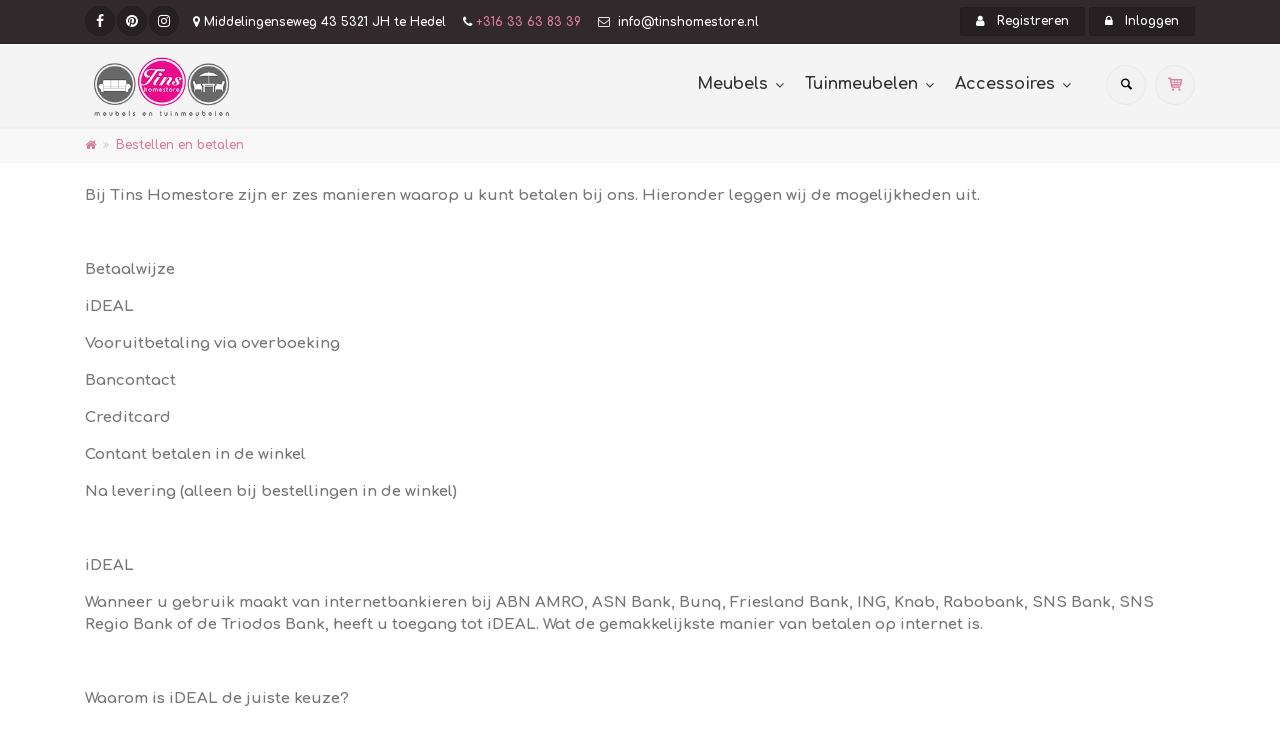

--- FILE ---
content_type: text/html; charset=utf-8
request_url: https://tinshomestore.nl/bestellen-en-betalen
body_size: 5868
content:
<!DOCTYPE html>
<html dir="ltr" lang="nl">
<head>
    <title>Bestellen en betalen | de mogelijkheden bij Tins Homestore</title>
	<meta name="viewport" content="width=device-width, user-scalable=no, initial-scale=1, shrink-to-fit=no  maximum-scale=1">
    <meta charset="utf-8">
    <meta http-equiv="X-UA-Compatible" content="IE=edge">
    <base href="https://tinshomestore.nl/"/>
            <meta name="description" content="Op deze pagina vindt u alle mogelijkheden om te betalen via onze website. Mocht u hier nog vragen over hebben neem dan gerust contact met ons op."/> 
        <link rel="shortcut icon" href="/catalog/view/theme/default/assets/images/favicon.ico">
    <link href="https://fonts.googleapis.com/css?family=Comfortaa:700" rel="stylesheet">
    <link href="/catalog/view/theme/default/assets/bootstrap/css/bootstrap.css" rel="stylesheet">
    <link href="/catalog/view/theme/default/assets/fonts/font-awesome/css/font-awesome.css" rel="stylesheet">
    <link href="/catalog/view/theme/default/assets/fonts/fontello/css/fontello.css" rel="stylesheet">
    <link href="/catalog/view/theme/default/assets/plugins/magnific-popup/magnific-popup.css" rel="stylesheet">
    <link href="/catalog/view/theme/default/assets/plugins/rs-plugin-5/css/settings.css" rel="stylesheet">
    <link href="/catalog/view/theme/default/assets/plugins/rs-plugin-5/css/layers.css" rel="stylesheet">
    <link href="/catalog/view/theme/default/assets/plugins/rs-plugin-5/css/navigation.css" rel="stylesheet">
    <link href="/catalog/view/theme/default/assets/css/animations.css" rel="stylesheet">
    <link href="/catalog/view/theme/default/assets/plugins/owlcarousel2/assets/owl.carousel.min.css" rel="stylesheet">
    <link href="/catalog/view/theme/default/assets/plugins/owlcarousel2/assets/owl.theme.default.min.css" rel="stylesheet">
    <link href="/catalog/view/theme/default/assets/plugins/hover/hover-min.css" rel="stylesheet">
    <link href="/catalog/view/theme/default/assets/css/style.css" rel="stylesheet">
    <link href="/catalog/view/theme/default/assets/css/typography-default.css" rel="stylesheet">
    <link href="/catalog/view/theme/default/assets/css/skins/pink.css" rel="stylesheet">
    <link href="/catalog/view/theme/default/assets/css/custom.css" rel="stylesheet">
    <script type="text/javascript" src="/catalog/view/theme/default/assets/plugins/jquery.min.js"></script>
    <script>
        $.fn.size = function(){
            return this.length;
        };
    </script>
    <script defer type="text/javascript" src="/catalog/view/theme/default/assets/plugins/popper.min.js"></script>
    <script defer type="text/javascript" src="/catalog/view/theme/default/assets/bootstrap/js/bootstrap.min.js"></script>
    <script defer type="text/javascript" src="/catalog/view/theme/default/assets/plugins/modernizr.js"></script>
    <script defer type="text/javascript" src="/catalog/view/theme/default/assets/plugins/rs-plugin-5/js/jquery.themepunch.tools.min.js?rev=5.0"></script>
    <script defer type="text/javascript" src="/catalog/view/theme/default/assets/plugins/rs-plugin-5/js/jquery.themepunch.revolution.min.js?rev=5.0"></script>
    <script defer type="text/javascript" src="/catalog/view/theme/default/assets/plugins/isotope/imagesloaded.pkgd.min.js"></script>
    <script defer type="text/javascript" src="/catalog/view/theme/default/assets/plugins/isotope/isotope.pkgd.min.js"></script>
    <script defer type="text/javascript" src="/catalog/view/theme/default/assets/plugins/magnific-popup/jquery.magnific-popup.min.js"></script>
    <script defer type="text/javascript" src="/catalog/view/theme/default/assets/plugins/waypoints/jquery.waypoints.min.js"></script>
    <script defer type="text/javascript" src="/catalog/view/theme/default/assets/plugins/waypoints/sticky.min.js"></script>
    <script defer type="text/javascript" src="/catalog/view/theme/default/assets/plugins/jquery.countTo.js"></script>
    <script defer src="/catalog/view/theme/default/assets/plugins/jquery.parallax-1.1.3.js"></script>
    <script defer src="/catalog/view/theme/default/assets/plugins/jquery.validate.js"></script>
    <script defer type="text/javascript" src="/catalog/view/theme/default/assets/plugins/owlcarousel2/owl.carousel.min.js"></script>
    <script defer type="text/javascript" src="/catalog/view/theme/default/assets/js/template.js"></script>
    <script defer type="text/javascript" src="/catalog/view/theme/default/assets/js/custom.js"></script>
    <script type="text/javascript" src="/catalog/view/theme/default/assets/js/common.js"></script>
                    <link href="https://tinshomestore.nl/image/catalog/favicon-32x32.png" rel="icon"/>
                <!-- Google tag (gtag.js) -->
<script async src="https://www.googletagmanager.com/gtag/js?id=G-64T65RK29D"></script>
<script>
  window.dataLayer = window.dataLayer || [];
  function gtag(){dataLayer.push(arguments);}
  gtag('js', new Date());

  gtag('config', 'G-64T65RK29D');
</script> 
    </head>
<!--Start of Tawk.to Script-->
<script type="text/javascript">
var Tawk_API=Tawk_API||{}, Tawk_LoadStart=new Date();
(function(){
var s1=document.createElement("script"),s0=document.getElementsByTagName("script")[0];
s1.async=true;
s1.src='https://embed.tawk.to/5bb4aef88a438d2b0ce00b49/default';
s1.charset='UTF-8';
s1.setAttribute('crossorigin','*');
s0.parentNode.insertBefore(s1,s0);
})();
</script>
<!--End of Tawk.to Script-->
<!-- Facebook Pixel Code -->
<script>
  !function(f,b,e,v,n,t,s)
  {if(f.fbq)return;n=f.fbq=function(){n.callMethod?
  n.callMethod.apply(n,arguments):n.queue.push(arguments)};
  if(!f._fbq)f._fbq=n;n.push=n;n.loaded=!0;n.version='2.0';
  n.queue=[];t=b.createElement(e);t.async=!0;
  t.src=v;s=b.getElementsByTagName(e)[0];
  s.parentNode.insertBefore(t,s)}(window, document,'script',
  'https://connect.facebook.net/en_US/fbevents.js');
  fbq('init', '2142197996043691');
  fbq('track', 'PageView');
</script>
<noscript><img height="1" width="1" style="display:none"
  src="https://www.facebook.com/tr?id=2142197996043691&ev=PageView&noscript=1"
/></noscript>
<!-- End Facebook Pixel Code -->

<body class="front-page ">
<div class="scrollToTop circle"><i class="icon-up-open-big"></i></div>
<div class="page-wrapper">
    <div class="header-container">
        <div class="header-top dark">
            <div class="container">
                <div class="row">
                    <div class="col-3 col-sm-6 col-lg-9">
                        <div class="header-top-first clearfix">
                            <ul class="social-links circle small clearfix hidden-sm-down">
                                <li class="facebook"><a target="_blank" href="https://www.facebook.com/tinshomestore"><i class="fa fa-facebook"></i></a></li>
                                <li class="pinterest"><a target="_blank" href="https://www.pinterest.com/tinshomestore"><i class="fa fa-pinterest"></i></a></li>
								<li class="instagram"><a target="_blank" href="https://www.instagram.com/tinshomestore/"><i class="fa fa-instagram"></i></a></li>
							</ul>
                            <div class="social-links hidden-md-up circle small">
                                <div class="btn-group dropdown">
                                    <button id="header-top-drop-1" type="button" class="btn dropdown-toggle dropdown-toggle--no-caret" data-toggle="dropdown" aria-haspopup="true" aria-expanded="false"><i class="fa fa-phone"></i></button>
                                    <ul class="dropdown-menu dropdown-animation" aria-labelledby="header-top-drop-1">
                                        <li><a href="tel:0633638339">+31 6 33 63 83 39</a></li>
										</ul>
                                </div>
                            </div>
                            <ul class="list-inline hidden-md-down">
                                <li class="list-inline-item"><i class="fa fa-map-marker pr-1 pl-2"></i>Middelingenseweg 43 5321 JH te Hedel</li>
                                <li class="list-inline-item"><i class="fa fa-phone pr-1 pl-2"></i><a href="tel:0633638339">+316 33 63 83 39</a></li>
                                <li class="list-inline-item"><i class="fa fa-envelope-o pr-1 pl-2"></i> info@tinshomestore.nl</li>
                            </ul>
                        </div>
                    </div>
                    <div class="col-9 col-sm-6 col-lg-3">
                        <div id="header-top-second"  class="clearfix">
                            <div class="header-top-dropdown text-right">
                                                                    <div class="btn-group">
                                        <a href="https://tinshomestore.nl/index.php?route=account/register" class="btn btn-default btn-sm"><i class="fa fa-user pr-2"></i> Registreren</a>
                                    </div>
                                    <div class="btn-group">
                                        <a href="https://tinshomestore.nl/index.php?route=account/login" class="btn btn-default btn-sm"><i class="fa fa-lock pr-2"></i> Inloggen</a>
                                    </div>
                                                                                                                                                                                                                                                                                                                                                                                                                                                                                                                                                                                                                                                                                                                                                                                                                                                                                                                                                                                                                                                                                                                                                                                                                                                                                                                                                                                                                                                                                                                                                        </div>
                        </div>
                    </div>
                </div>
            </div>
        </div>
        <header class="header fixed fixed-desktop clearfix">
            <div class="container">
                <div class="row">
                    <div class="col-md-auto hidden-md-down">
                        <div class="header-first clearfix">
                            <div id="logo" class="logo">
                                                                    <a href="http://tinshomestore.nl/index.php?route=common/home"><img style="height:60px;max-width:250px;margin-bottom: 10px;" id="logo_img" src="https://tinshomestore.nl/image/catalog/def-tins-home.png" title="Tins Homestore"
                                                              alt="Tins Homestore"></a>
                                                            </div>

                                                                                                                    
                        </div>
                    </div>
                    <div class="col-lg-8 ml-auto">
                        <div class="header-second clearfix">
                            <div class="main-navigation main-navigation--mega-menu  animated">
                                <nav class="navbar navbar-expand-lg navbar-light p-0">
                                    <div class="navbar-brand clearfix hidden-lg-up">
                                        <div id="logo-mobile" class="logo">
                                                                                            <a href="http://tinshomestore.nl/index.php?route=common/home"><img style="height:60px;max-width:250px;" id="logo-img-mobile" src="https://tinshomestore.nl/image/catalog/def-tins-home.png"
                                                                          title="Tins Homestore" alt="Tins Homestore"></a>
                                                                                    </div>

                                                                                                                                                                    
                                    </div>
                                    <div class="header-dropdown-buttons hidden-lg-up p-0 ml-auto mr-3">
                                        <div class="btn-group">
                                            <button type="button" class="btn dropdown-toggle dropdown-toggle--no-caret" id="header-drop-3" data-toggle="dropdown" aria-haspopup="true" aria-expanded="false"><i class="icon-search"></i></button>
                                            <ul class="dropdown-menu dropdown-menu-right dropdown-animation" aria-labelledby="header-drop-3">
                                                <li>
                                                    <form role="search" class="search-box margin-clear">
                                                        <div class="form-group has-feedback">
                                                            <input type="text" class="form-control" placeholder="Search">
                                                            <i class="icon-search form-control-feedback"></i>
                                                        </div>
                                                    </form>
                                                </li>
                                            </ul>
                                        </div>
                                        <div class="btn-group">
                                            <a href="http://tinshomestore.nl/index.php?route=checkout/cart" class="btn" id="header-drop-4" aria-haspopup="true" aria-expanded="false"><i class="icon-basket-1"></i></a>
                                                                                                                                                                                                                                                                                                                                                                                                                                                                                                                                                                                                                                                                                                                                                                                                                                                                                                                                                                                                                                                                                                                                                                                                                                                                                                                                                                                                                                                                                                                                                                                                                                                                                                                                                                                                                                                                                                                                                                                                                                                                                                                                                                                                                                                                                                    </div>
                                    </div>
                                    <button class="navbar-toggler" type="button" data-toggle="collapse" data-target="#navbar-collapse-1" aria-controls="navbar-collapse-1" aria-expanded="false" aria-label="Toggle navigation">
                                        <span class="navbar-toggler-icon"></span>
                                    </button>

                                    <div class="collapse navbar-collapse" id="navbar-collapse-1">
                                        <ul class="navbar-nav ml-xl-auto">

                                                                                        <style>
@media (max-width: 1200px) and (min-width: 992px){
	.header .navbar-nav li .nav-link{
	font-size: 14px;
	}
}
</style>
                                    <li class="nav-item dropdown ">
                <a href="http://tinshomestore.nl/meubels" class="nav-link dropdown-toggle" data-toggle="dropdown" aria-haspopup="true" aria-expanded="false">
					<!---->
					Meubels
				</a>
                <ul class="dropdown-menu" style="left: -18rem;min-width: 36rem;">
                    						<li style="height: 100px;display: inline-block;width: CALC(50% - 4px);"><a style="height:100%;" href="http://tinshomestore.nl/meubels/tv-kasten">
							 
							<span style="display: flex;align-items: center;height: 100%;"> TV-kasten (2)</span>
						</a></li>
                    						<li style="height: 100px;display: inline-block;width: CALC(50% - 4px);"><a style="height:100%;" href="http://tinshomestore.nl/meubels/eetkamertafels">
							 
							<span style="display: flex;align-items: center;height: 100%;">Eetkamertafels (2)</span>
						</a></li>
                    						<li style="height: 100px;display: inline-block;width: CALC(50% - 4px);"><a style="height:100%;" href="http://tinshomestore.nl/meubels/eetkamerstoelen">
							 
							<span style="display: flex;align-items: center;height: 100%;">Fauteuils (1)</span>
						</a></li>
                    						<li style="height: 100px;display: inline-block;width: CALC(50% - 4px);"><a style="height:100%;" href="http://tinshomestore.nl/meubels/salontafels">
							 
							<span style="display: flex;align-items: center;height: 100%;">Salontafels (1)</span>
						</a></li>
                                    </ul>
            </li>
                                        <li class="nav-item dropdown ">
                <a href="http://tinshomestore.nl/tuinmeubelen" class="nav-link dropdown-toggle" data-toggle="dropdown" aria-haspopup="true" aria-expanded="false">
					<!---->
					Tuinmeubelen
				</a>
                <ul class="dropdown-menu" style="left: -18rem;min-width: 36rem;">
                    						<li style="height: 100px;display: inline-block;width: CALC(50% - 4px);"><a style="height:100%;" href="http://tinshomestore.nl/tuinmeubelen/diningsets">
							 
							<span style="display: flex;align-items: center;height: 100%;">Diningsets (19)</span>
						</a></li>
                    						<li style="height: 100px;display: inline-block;width: CALC(50% - 4px);"><a style="height:100%;" href="http://tinshomestore.nl/tuinmeubelen/loungesets">
							 
							<span style="display: flex;align-items: center;height: 100%;">Loungesets  (12)</span>
						</a></li>
                    						<li style="height: 100px;display: inline-block;width: CALC(50% - 4px);"><a style="height:100%;" href="http://tinshomestore.nl/tuinmeubelen/tuinaccessoires">
							 
							<span style="display: flex;align-items: center;height: 100%;">Tuinaccessoires (29)</span>
						</a></li>
                    						<li style="height: 100px;display: inline-block;width: CALC(50% - 4px);"><a style="height:100%;" href="http://tinshomestore.nl/index.php?route=product/category&amp;path=59_103">
							 
							<span style="display: flex;align-items: center;height: 100%;">Tuinbanken (3)</span>
						</a></li>
                    						<li style="height: 100px;display: inline-block;width: CALC(50% - 4px);"><a style="height:100%;" href="http://tinshomestore.nl/tuinmeubelen/tuinstoelen">
							 
							<span style="display: flex;align-items: center;height: 100%;">Tuinstoelen (5)</span>
						</a></li>
                    						<li style="height: 100px;display: inline-block;width: CALC(50% - 4px);"><a style="height:100%;" href="http://tinshomestore.nl/tuinmeubelen/tuintafels">
							 
							<span style="display: flex;align-items: center;height: 100%;">Tuintafels (18)</span>
						</a></li>
                                    </ul>
            </li>
                                        <li class="nav-item dropdown ">
                <a href="http://tinshomestore.nl/accessoires" class="nav-link dropdown-toggle" data-toggle="dropdown" aria-haspopup="true" aria-expanded="false">
					<!---->
					Accessoires
				</a>
                <ul class="dropdown-menu" style="left: -18rem;min-width: 36rem;">
                    						<li style="height: 100px;display: inline-block;width: CALC(50% - 4px);"><a style="height:100%;" href="http://tinshomestore.nl/accessoires/bamboo">
							 
							<span style="display: flex;align-items: center;height: 100%;">Bamboo  (13)</span>
						</a></li>
                    						<li style="height: 100px;display: inline-block;width: CALC(50% - 4px);"><a style="height:100%;" href="http://tinshomestore.nl/accessoires/plaids">
							 
							<span style="display: flex;align-items: center;height: 100%;">Plaids (6)</span>
						</a></li>
                    						<li style="height: 100px;display: inline-block;width: CALC(50% - 4px);"><a style="height:100%;" href="http://tinshomestore.nl/accessoires/schilderijen">
							 
							<span style="display: flex;align-items: center;height: 100%;">Schilderijen (5)</span>
						</a></li>
                    						<li style="height: 100px;display: inline-block;width: CALC(50% - 4px);"><a style="height:100%;" href="http://tinshomestore.nl/accessoires/sierkussens">
							 
							<span style="display: flex;align-items: center;height: 100%;">Sierkussens (10)</span>
						</a></li>
                    						<li style="height: 100px;display: inline-block;width: CALC(50% - 4px);"><a style="height:100%;" href="http://tinshomestore.nl/accessoires/teak-accessoires">
							 
							<span style="display: flex;align-items: center;height: 100%;">Teak  (2)</span>
						</a></li>
                    						<li style="height: 100px;display: inline-block;width: CALC(50% - 4px);"><a style="height:100%;" href="http://tinshomestore.nl/accessoires/windlicht">
							 
							<span style="display: flex;align-items: center;height: 100%;">Windlicht (12)</span>
						</a></li>
                                    </ul>
            </li>
            
                                                                                                                                                                                                                                                                                                                                                                                                    

                                                                                                                                                                                									
                                            										
                                                                                                                                                                                                                                                                                                                                                                                                                                                                                                                                                                                                                                                                                                                                                                                                                                                                                                                                                                                                                                                                                                                                                                                                                                                                                                                                                                                                                                                                                                                                                                                                                                                                                                                                                                                                                                                                                                                                                                                                                                                                                                                                                                                                                                                                                                                                                                                                                                                                                                                                                                                                                                                                                                                                                                                                                                                                                                                                                                                                                                                                                                                                                                                                                                                                                                                                                                                                                                                                                                                                                                                                                                                                                                                                                                                                                                                                                                                                                                                                                                                                                                                                                                                                                                                                                                                                                                                                                                                                										
                                                                                                                                                                                                                                                                                                                                                                                                                                                                                                                                                                                                                                                                                                                                                                                                                                                                                                                                                                                                                                                                                                                                                                                                                                                                                                                                                                                                                                                                                                                                                                                                                                                                                                                                                                                                                                                                                                                                                                                                                                                                                                                                                                                                                                                                                                                                                                                                                                                                                                                                                                                                                                                                                                                                                                                                                                                                                                                                                                                                                                                                                                                                                                                                                                                                                                                                                                                                                                                                                                                                                                                                                                                                                                                                                                                                                                                                                                                                                                                                                                                                                                                                                                                                                                                                                                                                                                                                                                                                                                                                                                                                                                                                                                                                                                                                                                                                                                                                                                                                                                                                                                                                                                                                                                                                                                                                                                                                                                                                                                                                                                                                                                                                                                                                                                                                                                                                                                                                                                                                                                                                                                                                                                                                                                                                                                                                                                                                                                                                                                                                                                                                                                                                                                                                                                                                                                                                                                                                                                                                                                                                                                                                                                                                                                                                                                                                                                                                                                                                                                                                                                                                                                                                                                                                                                                                                                                                                                                                                                                                                                                                                                                                                                                                                                                                                                                                                                                                                                                                                                                                                                                                                                                                                                                                                                                                                                                                                                                                                                                                                                                                                                                                                                                                                                                                                                                                                                                                                                                                                                                                                                                                                                                                                                                                                                                                                                                                                                                                                                                                                                                                                                                                                                                                                                                                                                                                                                                                                                                                                                                                                                                                                                                                                                                                                                                                                                                                                                                                                                                                                                                                                                                                                                                                                                                                                                                                                                                                                                                                                                                                                                                                                                                                                                                                                                                                                                                                                                                                                                                                                                                                                                                                                                                                                                                                                                                                                                                                                                                                                                                                                                                                                                                                                                                                                                                                                                                                                                                                                                                                                                                                                                                                                                                                                                                                                                                                                                                                                                                                                                                                                                                                                                                                                                                                                                                                                                                                                                                                                                                                                                                                                                                                                                                                                                                                                                                                                                                                                                                                                                                                                                                                                                                                                                                                                                                                                                                                                                                                                                                                                                                                                            </ul>
                                    </div>
                                </nav>
                            </div>
                        </div>
                    </div>
                    <div class="col-auto hidden-md-down">
                        <div class="header-dropdown-buttons">
                            <div class="btn-group">
                                <button type="button" class="btn dropdown-toggle dropdown-toggle--no-caret" id="header-drop-1" data-toggle="dropdown" aria-haspopup="true" aria-expanded="false"><i class="icon-search"></i></button>
                                <ul class="dropdown-menu dropdown-menu-right dropdown-animation" aria-labelledby="header-drop-1">
                                    <li>
                                        <form role="search" class="search-box margin-clear" id="search" action="/">
    <input type="hidden" name="route" value="product/search"/>
    <div class="form-group has-feedback">
        <input type="text" name="search" value="" class="form-control" placeholder="Zoeken">
        <i class="icon-search form-control-feedback"></i>
    </div>
</form>
                                    </li>
                                </ul>
                            </div>
                            <div class="btn-group">
                                <a href="http://tinshomestore.nl/index.php?route=checkout/cart" class="btn dropdown-toggle dropdown-toggle--no-caret" id="header-drop-2" aria-haspopup="true" aria-expanded="false"><i class="icon-basket-1"></i></a>
                                <ul class="dropdown-menu dropdown-menu-right cart dropdown-animation" aria-labelledby="header-drop-2">
                                    <li>
                                        <table class="table table-hover">
                                            <thead>
                                            <tr>
                                                <th class="quantity">QTY</th>
                                                <th class="product">Product</th>
                                                <th class="amount">Subtotal</th>
                                            </tr>
                                            </thead>
                                            <tbody>
                                            <tr>
                                                <td class="quantity">2 x</td>
                                                <td class="product"><a href="shop-product.html">Android 4.4 Smartphone</a><span class="small">4.7" Dual Core 1GB</span></td>
                                                <td class="amount">$199.00</td>
                                            </tr>
                                            <tr>
                                                <td class="quantity">3 x</td>
                                                <td class="product"><a href="shop-product.html">Android 4.2 Tablet</a><span class="small">7.3" Quad Core 2GB</span></td>
                                                <td class="amount">$299.00</td>
                                            </tr>
                                            <tr>
                                                <td class="quantity">3 x</td>
                                                <td class="product"><a href="shop-product.html">Desktop PC</a><span class="small">Quad Core 3.2MHz, 8GB RAM, 1TB Hard Disk</span></td>
                                                <td class="amount">$1499.00</td>
                                            </tr>
                                            <tr>
                                                <td class="total-quantity" colspan="2">Total 8 Items</td>
                                                <td class="total-amount">$1997.00</td>
                                            </tr>
                                            </tbody>
                                        </table>
                                        <div class="panel-body text-right">
                                            <a href="shop-cart.html" class="btn btn-group btn-gray btn-sm">View Cart</a>
                                            <a href="shop-checkout.html" class="btn btn-group btn-gray btn-sm">Checkout</a>
                                        </div>
                                    </li>
                                </ul>
                            </div>
                        </div>
                    </div>
                </div>
            </div>
        </header>
    </div>

                                                                                                                                                                                                                                                                                            
<div class="breadcrumb-container">
    <div class="container">
        <ol class="breadcrumb">
                            <li class="breadcrumb-item"><a href="http://tinshomestore.nl/index.php?route=common/home"><i class="fa fa-home"></i></a></li>
                            <li class="breadcrumb-item"><a href="http://tinshomestore.nl/bestellen-en-betalen">Bestellen en betalen</a></li>
                    </ol>
    </div>
</div>
<br>
<div id="information-information" class="container">
  <div class="row">
                <div id="content" class="col-sm-12">
      <p class="MsoNormal">Bij Tins Homestore zijn er zes manieren waarop u kunt
betalen bij ons. Hieronder leggen wij de mogelijkheden uit.&nbsp;</p><p class="MsoNormal"><o:p>&nbsp;</o:p></p><p class="MsoNormal"><b>Betaalwijze</b></p><p class="MsoNormal">iDEAL</p><p class="MsoNormal">Vooruitbetaling via overboeking</p><p class="MsoNormal">Bancontact</p><p class="MsoNormal">Creditcard</p><p class="MsoNormal">Contant betalen in de winkel</p><p class="MsoNormal">Na levering (alleen bij bestellingen in de winkel)</p><p class="MsoNormal"><o:p>&nbsp;</o:p></p><p class="MsoNormal"><b>iDEAL<o:p></o:p></b></p><p class="MsoNormal">Wanneer u gebruik maakt van internetbankieren bij ABN AMRO,
ASN Bank, Bunq, Friesland Bank, ING, Knab, Rabobank, SNS Bank, SNS Regio Bank
of de Triodos Bank, heeft u toegang tot iDEAL. Wat de gemakkelijkste manier van
betalen op internet is.<o:p></o:p></p><p class="MsoNormal"><o:p>&nbsp;</o:p></p><p class="MsoNormal">Waarom is iDEAL de juiste keuze?<o:p></o:p></p><p class="MsoNormal">Het is mogelijk om snel, simpel en veilig online te betalen
via uw eigen bank.<o:p></o:p></p><p class="MsoNormal">U heeft geen speciale software of iets dergelijks nodig om
iDEAL te gebruiken.<o:p></o:p></p><p class="MsoNormal">Betalen met iDEAL is bij Tins Homestore volledig gratis.<o:p></o:p></p><p class="MsoNormal"><o:p>&nbsp;</o:p></p><p class="MsoNormal"><b>Vooruitbetaling via overboeking<o:p></o:p></b></p><p class="MsoNormal">Dit is alleen mogelijk wanneer u eerst contact met ons op neemt. Vervolgens zullen wij gezamenlijk tot een manier komen om de overboeking tot stand te brengen. Vermeld bij het handmatig overmaken altijd het ordernummer
uit de orderbevestiging.<o:p></o:p></p><p class="MsoNormal"><o:p>&nbsp;</o:p></p><p class="MsoNormal">Onze rekeninginformatie is:<o:p></o:p></p><p class="MsoNormal">Tins homestore<o:p></o:p></p><p class="MsoNormal">IBAN: NL07 RABO 0140 8569 27<o:p></o:p></p><p class="MsoNormal">BIC: RABONL2U<o:p></o:p></p><p class="MsoNormal"><o:p>&nbsp;</o:p></p><p class="MsoNormal">Vooruitbetaling is niet de snelste manier van betaling. Hou
daarom wel rekening met één tot drie werkdagen overboektijd. Zodra we de
betaling ontvangen hebben, e-mailen we je direct een ontvangstbevestiging en
versturen we de bestelling nog dezelfde dag.<o:p></o:p></p><p class="MsoNormal"><o:p>&nbsp;</o:p></p><p class="MsoNormal">Waarom zou ik kiezen voor vooruitbetaling?<o:p></o:p></p><p class="MsoNormal">Vooruitbetalen is veilig en brengt geen extra kosten met
zich mee.<o:p></o:p></p><p class="MsoNormal">Een order annuleren kan eenvoudig. Neem hiervoor contact op
met ons door te bellen of een e-mail te versturen naar info@tinshomestore.nl.<o:p></o:p></p><p class="MsoNormal">Wij accepteren helaas geen andere betaalmethoden zoals VVV
bonnen, op afbetaling of middels acceptgiro.<br></p><p class="MsoNormal"><o:p></o:p></p><p class="MsoNormal"><o:p>&nbsp;</o:p></p><p class="MsoNormal">Op deze manier hebben wij geprobeerd u alle mogelijkheden te
bieden wat betreft betalen!</p><p class="MsoNormal"><o:p></o:p></p></div>
    </div>
</div>
<div class="footer">
             <div class="container">
               <div class="footer-inner">
                 <div class="row">
                   <div class="col-lg-3">
                     <div class="footer-content">
                       <h4 class="title text-default"><i class="fa fa-home pr-10"></i> Over Tins homestore</h4>
                       <nav class="mb-20">
                         <ul class="nav flex-column list-style-icons">
                           <li class="nav-item"><a class="nav-link" href="/over-ons"><i class="fa fa-chevron-circle-right"></i>Over ons</a></li>
                           <li class="nav-item"><a class="nav-link" href="/recensies"><i class="fa fa-chevron-circle-right"></i>Recensies</a></li>
                           <li class="nav-item"><a class="nav-link" href="/privacy-policy"><i class="fa fa-chevron-circle-right"></i>Privacy policy</a></li>
                           <li class="nav-item"><a class="nav-link" href="/adresgegevens"><i class="fa fa-chevron-circle-right"></i>Contact</a></li>
                           <li class="nav-item"><a class="nav-link" href="/teak"><i class="fa fa-chevron-circle-right"></i>Teak</a></li> 
                           <li class="nav-item"><a class="nav-link" href="/eigen-productie"><i class="fa fa-chevron-circle-right"></i>Eigen productie</a></li>
                           <li class="nav-item"><a class="nav-link" href="/onderhoudsadvies"><i class="fa fa-chevron-circle-right"></i>Onderhoudsadvies</a></li>
                         </ul>
                       </nav>
                     </div>
                   </div>
                   <div class="col-lg-3"> 
                     <div class="footer-content">
                       <h4 class="title text-default"><i class="fa fa-file-text-o pr-10"></i> Service</h4>
                       <nav class="mb-20">
                         <ul class="nav flex-column list-style-icons">
                           <li class="nav-item"><a class="nav-link" href="/bestellen-en-betalen"><i class="fa fa-chevron-circle-right"></i>Bestellen en betalen</a></li>
                           <li class="nav-item"><a class="nav-link" href="/faq" target="_blank"><i class="fa fa-chevron-circle-right"></i>FAQ</a></li>                        
                         </ul>
                       </nav>
                       <h4 class="title text-default"><i class="fa fa-file-text-o pr-10"></i> Algemene voorwaarden</h4>
                       <nav class="mb-20">
                         <ul class="nav flex-column list-style-icons">
                           <li class="nav-item"><a class="nav-link" href="/attachments/Algemene-Voorwaarden-Tins-Homestore.pdf" target="_blank"><i class="fa fa-chevron-circle-right"></i>Algemene voorwaarden</a></li>
                           <li></li>
                         </ul>
                       </nav>					
                     </div>
                   </div>
                   <div class="col-lg-3">
                     <div class="footer-content">
                       <h4 class="title text-default"><i class="fa fa-shopping-cart pr-10"></i> Het assortiment</h4>
                       <nav class="mb-20">
                         <ul class="nav flex-column list-style-icons">
                           <li class="nav-item"><a class="nav-link" href="/meubels"><i class="fa fa-chevron-circle-right"></i> Meubels</a></li>
                           <li class="nav-item"><a class="nav-link" href="/tuinmeubelen"><i class="fa fa-chevron-circle-right"></i> Tuinmeubelen</a></li>
                           <li class="nav-item"><a class="nav-link" href="/tuinmeubelen/tuinbanken"><i class="fa fa-chevron-circle-right"></i> Tuinbanken</a></li>
                           <li class="nav-item"><a class="nav-link" href="/tuinmeubelen/tuintafels"><i class="fa fa-chevron-circle-right"></i> Tuintafels</a></li>
                           <li class="nav-item"><a class="nav-link" href="/tuinmeubelen/tuinstoelen"><i class="fa fa-chevron-circle-right"></i> Tuinstoelen</a></li>
                           <li class="nav-item"><a class="nav-link" href="/tuinmeubelen/loungesets"><i class="fa fa-chevron-circle-right"></i> Loungesets</a></li>
                           <li class="nav-item"><a class="nav-link" href="/accessoires"><i class="fa fa-chevron-circle-right"></i> Accessoires</a></li>
						   <li class="nav-item"><a class="nav-link" href="/tuinmeubelen/tuinaccessoires"><i class="fa fa-chevron-circle-right"></i> Tuinaccessoires</a></li>
                         </ul>
                       </nav>
                     </div>
                   </div>
                   <div class="col-lg-3">
                     <div class="footer-content">
                     <div class="pv-30 ph-20 white-bg feature-box bordered text-center"> <h3 style="color:darkgrey;">Bezoeken van de winkel</h3>
               
                        <p class="lead text-default"><br>Enkel op afspraak</p>
                     
                     <div class="separator-3 mt-20 clearfix"></div><h3>Bezoekadres</h3><p class="lead text-default"><br>Middelingenseweg 43<br>5321 JH, Hedel</p>
                     </div>
                    </div>     
               </div>
             </div>
            </div>
           </div>
           <div class="subfooter default-bg">
             <div class="container">
               <div class="subfooter-inner">
                 <div class="row">
                   <div class="col-12">
                     <p class="text-center"><span class="logo-font pr-10">Tins homestore</span> Copyright © 2014 - 2025 <a class="link-light" target="_blank" href="http://goancreative.nl">GOAN Creative Agency</a>. Alle rechten voorbehouden</p>
                   </div>
                 </div>
               </div>
             </div>
           </div>
   
   </div>

--- FILE ---
content_type: text/css
request_url: https://tinshomestore.nl/catalog/view/theme/default/assets/css/typography-default.css
body_size: 789
content:
@charset "UTF-8";
h1,
h2,
h3,
h4,
h5,
h6,
.navbar .navbar-nav {
font-family: 'Comfortaa', cursive;
}

body {
font-family: 'Comfortaa', cursive;
}

button,
input,
optgroup,
select,
textarea {
font-family: 'Comfortaa', cursive;
}

.logo-font {
font-family: 'Comfortaa', cursive;
}

/*Typography
---------------------------------- */
html {
  height: 100%;
}

body {
  font-size: 15px;
  line-height: 1.4666666667;
  color: #777777;
  background-color: #ffffff;
  font-weight: 300;
}

h1,
h2,
h3,
h4,
h5,
h6 {
  color: #333333;
  line-height: 1.2;
}

h1 a,
h2 a,
h3 a,
h4 a,
h5 a,
h6 a {
  color: #333333;
}

.text-white h1,
.text-white h2,
.text-white h3,
.text-white h4,
.text-white h5,
.text-white h6 {
  color: #ffffff;
}

.text-white h1 a,
.text-white h2 a,
.text-white h3 a,
.text-white h4 a,
.text-white h5 a,
.text-white h6 a {
  color: #ffffff;
  text-decoration: underline;
}

.dark h1,
.dark h2,
.dark h3,
.dark h4,
.dark h5,
.dark h6 {
  color: #ffffff;
}

.dark h1 a,
.dark h2 a,
.dark h3 a,
.dark h4 a,
.dark h5 a,
.dark h6 a {
  color: #ffffff;
}

.dark .footer h1,
.dark .footer h2,
.dark .footer h3,
.dark .footer h4,
.dark .footer h5,
.dark .footer h6 {
  color: #999999;
}

.dark .footer h1 a,
.dark .footer h2 a,
.dark .footer h3 a,
.dark .footer h4 a,
.dark .footer h5 a,
.dark .footer h6 a {
  color: #999999;
}

h1 {
  font-size: 33px;
  font-weight: 700;
}

h1.logo-font {
  text-transform: none;
  font-weight: 300;
  font-size: 50px;
}

h1.large {
  font-size: 45px;
  font-weight: 300;
  letter-spacing: 0.1em;
}

h2 {
  font-size: 25px;
  margin-bottom: 15px;
}

h2.logo-font {
  text-transform: none;
}

h3 {
  font-size: 24px;
}

h4 {
  font-size: 19px;
}

h5 {
  font-size: 15px;
  text-transform: uppercase;
  font-weight: 700;
}

h6 {
  font-size: 13px;
  font-weight: 700;
}

/* Small devices (tablets, 768px and up) */
@media screen and (min-width: 768px) {
  h1.extra-large {
    font-size: 130px;
    font-weight: 700;
  }
}

/* Small devices (tablets, phones less than 767px) */
@media screen and (max-width: 767px) {
  h1.extra-large {
    font-size: 60px;
    font-weight: 700;
  }
}

.page-title {
  margin-top: 0;
}

/* Medium devices (desktops, tablets, 992px and up) */
@media (min-width: 992px) {
  .title {
    margin-top: 0;
  }
}

.sidebar .title {
  margin-top: 3px;
}

p {
  margin-bottom: 15px;
}

p.large {
  font-size: 18px;
  line-height: 1.4;
  margin-bottom: 30px;
}

a {
  -webkit-transition: all 0.2s ease-in-out;
  -o-transition: all 0.2s ease-in-out;
  transition: all 0.2s ease-in-out;
}

a:focus, a:active {
  outline: none;
}

.link-dark {
  color: #333333;
  text-decoration: none !important;
}

.link-dark:hover {
  color: #333333;
  text-decoration: underline !important;
}

.dark .footer .link-dark {
  color: #777777;
  text-decoration: none !important;
}

.dark .footer .link-dark:hover {
  color: #777777;
  text-decoration: underline !important;
}

.link-light {
  color: #ffffff;
  text-decoration: none !important;
}

.link-light:hover {
  color: #ffffff;
  text-decoration: underline !important;
}

blockquote {
  border-left: none;
  display: inline-block;
  margin: 20px auto 20px;
  font-size: 16px;
  position: relative;
  padding: 10px 25px;
}

blockquote:after {
  content: "“";
  width: 25px;
  height: 25px;
  line-height: 36px;
  font-size: 36px;
  font-family: "PT Serif", serif;
  position: absolute;
  top: 12px;
  left: 0px;
  color: #cdcdcd;
}

.blockquote:before {
  font-family: "PT Serif", serif;
  content: "“";
  font-size: 40px;
}

blockquote.inline {
  padding: 0;
}

blockquote.inline p {
  width: 60%;
  display: inline-block;
  margin: 0;
}

blockquote.inline footer {
  width: 37%;
  display: inline-block;
  padding-left: 5px;
}

blockquote.inline:after {
  top: 0;
}

pre {
  padding: 20px;
  -webkit-border-radius: 0px;
  -moz-border-radius: 0px;
  border-radius: 0px;
  background-color: #fafafa;
  border: 1px solid #f1f1f1;
}

.text-muted {
  color: #999999 !important;
}

.text-white {
  color: #ffffff !important;
}

.well {
  -webkit-border-radius: 0px;
  -moz-border-radius: 0px;
  border-radius: 0px;
  background-color: #f3f3f3;
  -webkit-box-shadow: inset 0 1px 2px rgba(0, 0, 0, 0.05);
  box-shadow: inset 0 1px 2px rgba(0, 0, 0, 0.05);
  min-height: 20px;
  padding: 20px;
  margin-bottom: 20px;
  border: 1px solid #e3e3e3;
}

hr {
  border-color: #eee;
}

.dark hr {
  border-color: #333333;
}


--- FILE ---
content_type: text/css
request_url: https://tinshomestore.nl/catalog/view/theme/default/assets/css/skins/pink.css
body_size: 2174
content:
/* Theme Name:The Project - Responsive Website Template
Author:HtmlCoder
Author URI:http://www.htmlcoder.me
Author e-mail:htmlcoder.me@gmail.com
Version: 2.0.5
Created:May 2015
License URI:http://support.wrapbootstrap.com/
File Description:Pink Skin
*/
/* 1- Typography
-------------------------------------------------
-------------------------------------------------*/
a {
  color: #dd7b9b;
}

a:hover {
  color: #c9718e;
}

a:focus,
a:active {
  color: #c9718e;
}

mark,
.mark {
  background-color: #dd7b9b;
  color: #ffffff;
}

.text-default {
  color: #dd7b9b;
}

/* Tables
---------------------------------- */
.table.table-colored {
  border-bottom-color: #dd7b9b;
}

.table-colored > thead > tr > th {
  border-color: #dd7b9b;
  background-color: #dd7b9b;
  color: #ffffff;
}

/* 2- Layout
-------------------------------------------------
-------------------------------------------------*/
.header-top.dark {
  background-color: #31292c;
  border-bottom: 1px solid #241e20;
}

.header.dark {
  background-color: #3e3437;
  border-top-color: #3e3437;
}

.header-top.colored {
  background-color: #dd7b9b;
  border-bottom: 1px solid #dd7b9b;
}

.default-bg {
  background-color: #dd7b9b;
  color: #ffffff;
}

.default-bg-50 {
  background-color: rgba(221, 123, 155, 0.5);
  color: #ffffff;
}

/*Transparent Header*/
.transparent-header header.header.dark.transparent-header-on {
  background-color: rgba(62, 52, 55, 0.8);
  border-top-color: rgba(36, 30, 32, 0.5);
}

/*Fixed Navigation*/
.fixed-header-on .dark.header.fixed {
  background-color: rgba(62, 52, 55, 0.95);
}

/* Small devices (tablets, 768px and up) */
@media (min-width: 992px) {
  .fixed-header-on .dark.header .dropdown-menu {
    border: 1px solid #31292c;
  }
}

/*Translucent Backgrounds*/
.default-translucent-bg:after {
  background-color: rgba(221, 123, 155, 0.7);
}

.default-translucent-bg.hovered:hover:after {
  background-color: rgba(221, 123, 155, 0.8);
}

.default-hovered:hover:after,
.default-hovered:hover {
  background-color: #dd7b9b;
}

/* 4 Pages
-------------------------------------------------
-------------------------------------------------*/
/* Blog Timeline layout
---------------------------------- */
.timeline-date-label:after {
  background-color: #dd7b9b;
}

/* 5 Components
-------------------------------------------------
-------------------------------------------------*/
/* Buttons
---------------------------------- */
.btn-default {
  background-color: #dd7b9b;
  border-color: #c9718e;
}

.btn-default:hover,
.btn-default:focus,
.btn-default.focus,
.btn-default:active,
.btn-default.active,
.show > .dropdown-toggle.btn-default {
  background-color: #c9718e;
  border-color: #c9718e;
}

.btn-default.disabled,
.btn-default[disabled],
fieldset[disabled] .btn-default {
  background-color: #dd7b9b;
  border-color: #c9718e;
}

.btn-default-transparent {
  border-color: #dd7b9b;
}

.btn-default-transparent:hover,
.btn-default-transparent:focus,
.btn-default-transparent.focus,
.btn-default-transparent:active,
.btn-default-transparent.active,
.show > .dropdown-toggle.btn-default-transparent {
    color: #d04a76;
}

.default-bg .btn-default,
.default-translucent-bg .btn-default,
.default-bg .btn-default-transparent,
.default-translucent-bg .btn-default-transparent {
  color: #dd7b9b;
}

.btn-white:hover,
.btn-white:focus,
.btn-white.focus,
.btn-white:active,
.btn-white.active,
.show > .dropdown-toggle.btn-white {
  color: #c9718e;
}

.hvr-radial-in,
.hvr-rectangle-in,
.hvr-shutter-in-horizontal,
.hvr-shutter-in-vertical {
  background: #c9718e;
}

.hvr-radial-in:hover,
.hvr-rectangle-in:hover,
.hvr-shutter-in-horizontal:hover,
.hvr-shutter-in-vertical:hover {
  background: #c9718e;
}

.hvr-sweep-to-right:before,
.hvr-sweep-to-left:before,
.hvr-sweep-to-bottom:before,
.hvr-sweep-to-top:before,
.hvr-bounce-to-right:before,
.hvr-bounce-to-left:before,
.hvr-bounce-to-bottom:before,
.hvr-bounce-to-top:before,
.hvr-radial-out:before,
.hvr-rectangle-out:before,
.hvr-shutter-out-horizontal:before,
.hvr-shutter-out-vertical:before {
  background: #c9718e;
}

.no-csstransitions .hvr-sweep-to-right:hover,
.no-csstransitions .hvr-sweep-to-left:hover,
.no-csstransitions .hvr-sweep-to-bottom:hover,
.no-csstransitions .hvr-sweep-to-top:hover,
.no-csstransitions .hvr-bounce-to-right:hover,
.no-csstransitions .hvr-bounce-to-left:hover,
.no-csstransitions .hvr-bounce-to-bottom:hover,
.no-csstransitions .hvr-bounce-to-top:hover,
.no-csstransitions .hvr-radial-out:hover,
.no-csstransitions .hvr-rectangle-out:hover,
.no-csstransitions .hvr-shutter-out-horizontal:hover,
.no-csstransitions .hvr-shutter-out-vertical:hover,
.no-csstransitions .hvr-radial-in:hover,
.no-csstransitions .hvr-rectangle-in:hover,
.no-csstransitions .hvr-shutter-in-horizontal:hover,
.no-csstransitions .hvr-shutter-in-vertical:hover {
  background: #c9718e;
}

/* Pager
---------------------------------- */
ul.pagination .page-item .page-link:hover,
ul.pagination .page-item .page-link:focus {
  background-color: #c9718e;
  border-color: #c9718e;
}

ul.pagination .page-item.active .page-link,
.page-item.active .page-link:hover,
.page-item.active .page-link:focus {
  background-color: #dd7b9b;
  border-color: #dd7b9b;
}

/* Breadcrumb
---------------------------------- */
.banner .breadcrumb .breadcrumb-item a:hover {
  color: #c9718e;
}

.banner .dark.breadcrumb-container {
  background-color: rgba(62, 52, 55, 0.6);
}

/* Nav pills
---------------------------------- */
.nav-pills.style-2 > li .nav-link.active,
.nav-pills.style-2 > li .nav-link.active:hover,
.nav-pills.style-2 > li .nav-link.active:focus,
.nav-pills.style-2 > li .nav-link:hover,
.nav-pills.style-2 > li .nav-link:focus {
  color: #dd7b9b;
}

.nav.flex-column > li .nav-link.active,
.nav.flex-column > li .nav-link.active:hover,
.nav.flex-column > li .nav-link.active:focus,
.nav.flex-column > li .nav-link:hover,
.nav.flex-column > li .nav-link:focus {
  color: #dd7b9b;
}

.nav-pills > li .nav-link.active:after {
  color: #dd7b9b;
}

.nav.flex-column:not(.list-style-icons) > li .nav-link.active:hover:after,
.nav.flex-column:not(.list-style-icons) > li .nav-link.active:focus:after,
.nav.flex-column:not(.list-style-icons) > li .nav-link:hover:after,
.nav.flex-column:not(.list-style-icons) > li .nav-link:focus:after {
  color: #c9718e;
}

.nav.flex-column.list-style-icons > li .nav-link.active > i,
.nav.flex-column.list-style-icons > li .nav-link:hover > i,
.nav.flex-column.list-style-icons > li .nav-link:focus > i {
  color: #c9718e;
}

.dark .footer-content .nav.flex-column > li > a.active:hover,
.dark .footer-content .nav.flex-column > li > a:hover {
  color: #c9718e;
}

/* Collapse
---------------------------------- */
.collapse-style-2 .card-header a {
  background-color: #dd7b9b;
}

/* Progress bars
---------------------------------- */
.progress-bar-default {
  background-color: #dd7b9b;
}

/* Forms
---------------------------------- */
.default-bg .form-control {
  border-color: #c9718e;
}

.default-bg .input-group-addon {
  border-color: #c9718e;
}

/*Icons
---------------------------------- */
.icon.default-bg {
  background-color: #dd7b9b;
}

.icon.light-bg {
  color: #dd7b9b;
}

/*Listing Items
---------------------------------- */
.listing-item .overlay-container .badge {
  border: 1px solid #dd7b9b;
  color: #dd7b9b;
}

/*Modals
---------------------------------- */
.modal-content .modal-header {
  background-color: #dd7b9b;
}

/*Pace (Page loader)
---------------------------------- */
/*loader 1*/
.page-loader-1 .pace {
  border: 1px solid #dd7b9b;
}

.page-loader-1 .pace .pace-progress {
  background: #dd7b9b;
}

.page-loader-2 .pace .pace-progress:before {
  background: #dd7b9b;
}

.page-loader-2 .pace .pace-activity {
  border: 5px solid #dd7b9b;
}

.page-loader-2 .pace .pace-activity:after {
  border: 5px solid #dd7b9b;
}

.page-loader-2 .pace .pace-activity:before {
  border: 5px solid #dd7b9b;
}

.page-loader-3 .pace .pace-progress {
  background: #dd7b9b;
}

.page-loader-4 .pace .pace-progress {
  background: #dd7b9b;
}

.page-loader-5 .pace .pace-progress:after {
  color: #dd7b9b;
}

.page-loader-6 .pace .pace-activity {
  background: #dd7b9b;
}

/* 6 Navigations
-------------------------------------------------
-------------------------------------------------*/
/* 6.1 Light Version
----------------------------------------------------------------------------- */
.header .navbar-nav li .nav-link:focus,
.header .navbar-nav li .nav-link:hover,
.header .navbar-nav .show > .nav-link,
.header .navbar-nav li .nav-link.show,
.header .navbar-nav .active.show > .nav-link,
.header .navbar-nav li.show .nav-link.active {
  color: #dd7b9b;
}

.header .navbar-nav .active > .nav-link,
.header .navbar-nav li .nav-link.active {
  color: #dd7b9b;
}

.header .navbar-nav li li a:focus,
.header .navbar-nav li li a:hover,
.header .navbar-nav li .show > a,
.header .navbar-nav li li a.show,
.header .navbar-nav li .active > a,
.header .navbar-nav li li a.active {
  color: #c9718e;
}

header:not(.dark) .mega-menu .menu > li > a:hover i,
header:not(.dark) .dropdown-menu > li > a:hover i,
header:not(.dark) .mega-menu .menu > li.active > a i,
header:not(.dark) .dropdown-menu > li.active > a i {
  color: #dd7b9b;
}

.navbar-light .navbar-toggler:hover,
.navbar-light .navbar-toggler:focus {
  border-color: #c9718e;
}

/* Small devices (tablets, phones less than 767px) */
@media (max-width: 991px) {
  .header .navbar-nav .active .nav-link,
  .header .navbar-nav .active .nav-link:hover,
  .header .navbar-nav .active .nav-link:focus {
    color: #c9718e;
  }
  /* first level item hover and focus states */
  .header .navbar-nav li > a:hover,
  .header .navbar-nav li > a:focus,
  .header .navbar-nav .active > a,
  .header .navbar-nav .active > a:hover,
  .header .navbar-nav .active > a:focus {
    color: #c9718e;
  }
  /* second level item on hover/focus */
  .header .navbar-nav .show .dropdown-menu > li > a:hover,
  .header .navbar-nav .show .dropdown-menu > li > a:focus {
    color: #c9718e;
  }
  /* Arrow for parent menu item */
  .header .navbar-nav .dropdown.show > .dropdown-toggle::after {
    color: #dd7b9b;
  }
}

/* 6.2 Dark Version
----------------------------------------------------------------------------- */
/* first level active menu item when opened */
.dark.header .navbar-nav .show .nav-link,
.dark.header .navbar-nav .show .nav-link:hover,
.dark.header .navbar-nav .show .nav-link:focus,
.dark.header .navbar-nav .dropdown .nav-link:focus {
  border-bottom-color: #31292c;
}

/* second level menu item */
.dark.header .dropdown-menu {
  background-color: #31292c;
}

.dark.header .dropdown-menu .divider {
  background-color: rgba(62, 52, 55, 0.8);
}

.dark.header .dropdown-menu > li > a,
.dark.header .navbar-nav .mega-menu .menu > li > a {
  border-bottom: 1px solid rgba(62, 52, 55, 0.8);
}

.dark.header .mega-menu .menu > li > a:hover,
.dark.header .mega-menu .menu > li > a:focus {
  border-color: rgba(62, 52, 55, 0.8);
}

.dark.header .dropdown-menu > li > a:hover,
.dark.header .dropdown-menu > li > a:focus,
.dark.header .navbar-nav .show > a,
.dark.header .navbar-nav .show > a:hover,
.dark.header .navbar-nav .show > a:focus,
.dark.header .dropdown-menu > .active > a,
.dark.header .dropdown-menu > .active > a:hover,
.dark.header .dropdown-menu > .active > a:focus,
.dark.header .dropdown-menu .menu > .active > a,
.dark.header .dropdown-menu .menu > .active > a:hover,
.dark.header .dropdown-menu .menu > .active > a:focus {
  border-color: rgba(62, 52, 55, 0.8);
}

/* 7 Blocks/Widgets
-------------------------------------------------
-------------------------------------------------*/
/* Social icons block
---------------------------------- */
.social-links li a:hover {
  border-color: #c9718e;
  color: #c9718e;
}

.social-links.animated-effect-1 li a:after {
  background-color: #dd7b9b;
}

.social-links.default li a {
  background-color: #dd7b9b;
  border: 1px solid #c9718e;
}

.header-top:not(.dark) .social-links .dropdown.show > button > i:before {
  color: #dd7b9b;
}

/*Header Dropdowns (search, cart etc)
---------------------------------- */
.header-dropdown-buttons .btn-group > .btn:hover {
  background-color: #dd7b9b;
  border-color: #c9718e;
}

.header-dropdown-buttons .btn-group.show > .btn {
  background-color: #dd7b9b;
  border-color: #c9718e;
}

.dark.header-top .dropdown-menu {
  border: 1px solid #241e20;
  background: #31292c;
}

.colored.header-top .dropdown-menu {
  border: 1px solid #dd7b9b;
  background: #dd7b9b;
}

/* Media
---------------------------------- */
.media:hover .icon {
  color: #dd7b9b;
  border: 1px solid #dd7b9b;
}

/* Full Width Content
---------------------------------- */
/* Large and Medium devices (desktops, tablets less than 1199px) */
@media (max-width: 1199px) {
  .full-width-section:not(.no-image) .full-text-container.default-bg {
    background-color: rgba(221, 123, 155, 0.6);
  }
}

/* Pricing tables
---------------------------------- */
.popover-title {
  background-color: #dd7b9b;
}

/* Tags cloud block
---------------------------------- */
.tag a {
  background-color: #dd7b9b;
  border: 1px solid #c9718e;
}

.tag a:hover {
  color: #dd7b9b;
  border-color: #c9718e;
}

/* 8 Main Slideshow
-------------------------------------------------
-------------------------------------------------*/
.tp-bannertimer {
  background-color: rgba(221, 123, 155, 0.8);
}

/* 9 Owl Carousel
-------------------------------------------------
-------------------------------------------------*/
.content-slider-with-large-controls .owl-nav .owl-prev:after,
.content-slider-with-large-controls-autoplay .owl-nav .owl-prev:after {
  color: #dd7b9b;
}

.content-slider-with-large-controls .owl-nav .owl-next:after,
.content-slider-with-large-controls-autoplay .owl-nav .owl-next:after {
  color: #dd7b9b;
}

/* 10 Full Page
-------------------------------------------------
-------------------------------------------------*/
#fp-nav ul li a span,
.fp-slidesNav ul li a span {
  background: rgba(221, 123, 155, 0.8);
}


--- FILE ---
content_type: text/css
request_url: https://tinshomestore.nl/catalog/view/theme/default/assets/css/custom.css
body_size: -139
content:
/* Theme Name: The Project - Responsive Website Template
Author:HtmlCoder
Author URI:http://www.htmlcoder.me
Author e-mail:htmlcoder.me@gmail.com
Version: 2.0.5
Created:December 2014
License URI:http://support.wrapbootstrap.com/
File Description: Place here your custom CSS styles
*/